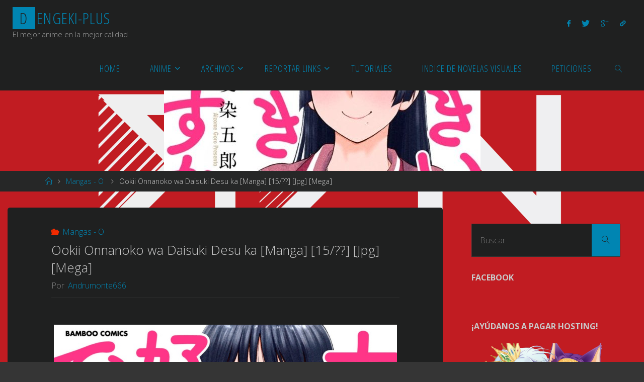

--- FILE ---
content_type: text/html; charset=UTF-8
request_url: https://dengeki-plusv2.xyz/ookii-onnanoko-wa-daisuki-desu-ka-manga-15-jpg-mega/
body_size: 14800
content:
<!DOCTYPE html>
<html lang="es">
<head>
<meta name="viewport" content="width=device-width, user-scalable=yes, initial-scale=1.0">
<meta http-equiv="X-UA-Compatible" content="IE=edge" /><meta charset="UTF-8">
<link rel="profile" href="https://gmpg.org/xfn/11">
<title>Ookii Onnanoko wa Daisuki Desu ka [Manga] [15/??] [Jpg] [Mega] &#8211; Dengeki-plus</title>
<meta name='robots' content='max-image-preview:large' />
	<style>img:is([sizes="auto" i], [sizes^="auto," i]) { contain-intrinsic-size: 3000px 1500px }</style>
	<link rel='dns-prefetch' href='//fonts.googleapis.com' />
<link rel="alternate" type="application/rss+xml" title="Dengeki-plus &raquo; Feed" href="https://dengeki-plusv2.xyz/feed/" />
<link rel="alternate" type="application/rss+xml" title="Dengeki-plus &raquo; Feed de los comentarios" href="https://dengeki-plusv2.xyz/comments/feed/" />
<link rel="alternate" type="application/rss+xml" title="Dengeki-plus &raquo; Comentario Ookii Onnanoko wa Daisuki Desu ka [Manga] [15/??] [Jpg] [Mega] del feed" href="https://dengeki-plusv2.xyz/ookii-onnanoko-wa-daisuki-desu-ka-manga-15-jpg-mega/feed/" />
<script>
window._wpemojiSettings = {"baseUrl":"https:\/\/s.w.org\/images\/core\/emoji\/15.0.3\/72x72\/","ext":".png","svgUrl":"https:\/\/s.w.org\/images\/core\/emoji\/15.0.3\/svg\/","svgExt":".svg","source":{"concatemoji":"https:\/\/dengeki-plusv2.xyz\/wp-includes\/js\/wp-emoji-release.min.js?ver=6.7.4"}};
/*! This file is auto-generated */
!function(i,n){var o,s,e;function c(e){try{var t={supportTests:e,timestamp:(new Date).valueOf()};sessionStorage.setItem(o,JSON.stringify(t))}catch(e){}}function p(e,t,n){e.clearRect(0,0,e.canvas.width,e.canvas.height),e.fillText(t,0,0);var t=new Uint32Array(e.getImageData(0,0,e.canvas.width,e.canvas.height).data),r=(e.clearRect(0,0,e.canvas.width,e.canvas.height),e.fillText(n,0,0),new Uint32Array(e.getImageData(0,0,e.canvas.width,e.canvas.height).data));return t.every(function(e,t){return e===r[t]})}function u(e,t,n){switch(t){case"flag":return n(e,"\ud83c\udff3\ufe0f\u200d\u26a7\ufe0f","\ud83c\udff3\ufe0f\u200b\u26a7\ufe0f")?!1:!n(e,"\ud83c\uddfa\ud83c\uddf3","\ud83c\uddfa\u200b\ud83c\uddf3")&&!n(e,"\ud83c\udff4\udb40\udc67\udb40\udc62\udb40\udc65\udb40\udc6e\udb40\udc67\udb40\udc7f","\ud83c\udff4\u200b\udb40\udc67\u200b\udb40\udc62\u200b\udb40\udc65\u200b\udb40\udc6e\u200b\udb40\udc67\u200b\udb40\udc7f");case"emoji":return!n(e,"\ud83d\udc26\u200d\u2b1b","\ud83d\udc26\u200b\u2b1b")}return!1}function f(e,t,n){var r="undefined"!=typeof WorkerGlobalScope&&self instanceof WorkerGlobalScope?new OffscreenCanvas(300,150):i.createElement("canvas"),a=r.getContext("2d",{willReadFrequently:!0}),o=(a.textBaseline="top",a.font="600 32px Arial",{});return e.forEach(function(e){o[e]=t(a,e,n)}),o}function t(e){var t=i.createElement("script");t.src=e,t.defer=!0,i.head.appendChild(t)}"undefined"!=typeof Promise&&(o="wpEmojiSettingsSupports",s=["flag","emoji"],n.supports={everything:!0,everythingExceptFlag:!0},e=new Promise(function(e){i.addEventListener("DOMContentLoaded",e,{once:!0})}),new Promise(function(t){var n=function(){try{var e=JSON.parse(sessionStorage.getItem(o));if("object"==typeof e&&"number"==typeof e.timestamp&&(new Date).valueOf()<e.timestamp+604800&&"object"==typeof e.supportTests)return e.supportTests}catch(e){}return null}();if(!n){if("undefined"!=typeof Worker&&"undefined"!=typeof OffscreenCanvas&&"undefined"!=typeof URL&&URL.createObjectURL&&"undefined"!=typeof Blob)try{var e="postMessage("+f.toString()+"("+[JSON.stringify(s),u.toString(),p.toString()].join(",")+"));",r=new Blob([e],{type:"text/javascript"}),a=new Worker(URL.createObjectURL(r),{name:"wpTestEmojiSupports"});return void(a.onmessage=function(e){c(n=e.data),a.terminate(),t(n)})}catch(e){}c(n=f(s,u,p))}t(n)}).then(function(e){for(var t in e)n.supports[t]=e[t],n.supports.everything=n.supports.everything&&n.supports[t],"flag"!==t&&(n.supports.everythingExceptFlag=n.supports.everythingExceptFlag&&n.supports[t]);n.supports.everythingExceptFlag=n.supports.everythingExceptFlag&&!n.supports.flag,n.DOMReady=!1,n.readyCallback=function(){n.DOMReady=!0}}).then(function(){return e}).then(function(){var e;n.supports.everything||(n.readyCallback(),(e=n.source||{}).concatemoji?t(e.concatemoji):e.wpemoji&&e.twemoji&&(t(e.twemoji),t(e.wpemoji)))}))}((window,document),window._wpemojiSettings);
</script>
<style id='wp-emoji-styles-inline-css'>

	img.wp-smiley, img.emoji {
		display: inline !important;
		border: none !important;
		box-shadow: none !important;
		height: 1em !important;
		width: 1em !important;
		margin: 0 0.07em !important;
		vertical-align: -0.1em !important;
		background: none !important;
		padding: 0 !important;
	}
</style>
<link rel='stylesheet' id='wp-block-library-css' href='https://dengeki-plusv2.xyz/wp-includes/css/dist/block-library/style.min.css?ver=6.7.4' media='all' />
<style id='classic-theme-styles-inline-css'>
/*! This file is auto-generated */
.wp-block-button__link{color:#fff;background-color:#32373c;border-radius:9999px;box-shadow:none;text-decoration:none;padding:calc(.667em + 2px) calc(1.333em + 2px);font-size:1.125em}.wp-block-file__button{background:#32373c;color:#fff;text-decoration:none}
</style>
<style id='global-styles-inline-css'>
:root{--wp--preset--aspect-ratio--square: 1;--wp--preset--aspect-ratio--4-3: 4/3;--wp--preset--aspect-ratio--3-4: 3/4;--wp--preset--aspect-ratio--3-2: 3/2;--wp--preset--aspect-ratio--2-3: 2/3;--wp--preset--aspect-ratio--16-9: 16/9;--wp--preset--aspect-ratio--9-16: 9/16;--wp--preset--color--black: #000000;--wp--preset--color--cyan-bluish-gray: #abb8c3;--wp--preset--color--white: #ffffff;--wp--preset--color--pale-pink: #f78da7;--wp--preset--color--vivid-red: #cf2e2e;--wp--preset--color--luminous-vivid-orange: #ff6900;--wp--preset--color--luminous-vivid-amber: #fcb900;--wp--preset--color--light-green-cyan: #7bdcb5;--wp--preset--color--vivid-green-cyan: #00d084;--wp--preset--color--pale-cyan-blue: #8ed1fc;--wp--preset--color--vivid-cyan-blue: #0693e3;--wp--preset--color--vivid-purple: #9b51e0;--wp--preset--color--accent-1: #0085b2;--wp--preset--color--accent-2: #f42b00;--wp--preset--color--headings: #333;--wp--preset--color--sitetext: #c9c9c9;--wp--preset--color--sitebg: #1f2020;--wp--preset--gradient--vivid-cyan-blue-to-vivid-purple: linear-gradient(135deg,rgba(6,147,227,1) 0%,rgb(155,81,224) 100%);--wp--preset--gradient--light-green-cyan-to-vivid-green-cyan: linear-gradient(135deg,rgb(122,220,180) 0%,rgb(0,208,130) 100%);--wp--preset--gradient--luminous-vivid-amber-to-luminous-vivid-orange: linear-gradient(135deg,rgba(252,185,0,1) 0%,rgba(255,105,0,1) 100%);--wp--preset--gradient--luminous-vivid-orange-to-vivid-red: linear-gradient(135deg,rgba(255,105,0,1) 0%,rgb(207,46,46) 100%);--wp--preset--gradient--very-light-gray-to-cyan-bluish-gray: linear-gradient(135deg,rgb(238,238,238) 0%,rgb(169,184,195) 100%);--wp--preset--gradient--cool-to-warm-spectrum: linear-gradient(135deg,rgb(74,234,220) 0%,rgb(151,120,209) 20%,rgb(207,42,186) 40%,rgb(238,44,130) 60%,rgb(251,105,98) 80%,rgb(254,248,76) 100%);--wp--preset--gradient--blush-light-purple: linear-gradient(135deg,rgb(255,206,236) 0%,rgb(152,150,240) 100%);--wp--preset--gradient--blush-bordeaux: linear-gradient(135deg,rgb(254,205,165) 0%,rgb(254,45,45) 50%,rgb(107,0,62) 100%);--wp--preset--gradient--luminous-dusk: linear-gradient(135deg,rgb(255,203,112) 0%,rgb(199,81,192) 50%,rgb(65,88,208) 100%);--wp--preset--gradient--pale-ocean: linear-gradient(135deg,rgb(255,245,203) 0%,rgb(182,227,212) 50%,rgb(51,167,181) 100%);--wp--preset--gradient--electric-grass: linear-gradient(135deg,rgb(202,248,128) 0%,rgb(113,206,126) 100%);--wp--preset--gradient--midnight: linear-gradient(135deg,rgb(2,3,129) 0%,rgb(40,116,252) 100%);--wp--preset--font-size--small: 10px;--wp--preset--font-size--medium: 20px;--wp--preset--font-size--large: 25px;--wp--preset--font-size--x-large: 42px;--wp--preset--font-size--normal: 16px;--wp--preset--font-size--larger: 40px;--wp--preset--spacing--20: 0.44rem;--wp--preset--spacing--30: 0.67rem;--wp--preset--spacing--40: 1rem;--wp--preset--spacing--50: 1.5rem;--wp--preset--spacing--60: 2.25rem;--wp--preset--spacing--70: 3.38rem;--wp--preset--spacing--80: 5.06rem;--wp--preset--shadow--natural: 6px 6px 9px rgba(0, 0, 0, 0.2);--wp--preset--shadow--deep: 12px 12px 50px rgba(0, 0, 0, 0.4);--wp--preset--shadow--sharp: 6px 6px 0px rgba(0, 0, 0, 0.2);--wp--preset--shadow--outlined: 6px 6px 0px -3px rgba(255, 255, 255, 1), 6px 6px rgba(0, 0, 0, 1);--wp--preset--shadow--crisp: 6px 6px 0px rgba(0, 0, 0, 1);}:where(.is-layout-flex){gap: 0.5em;}:where(.is-layout-grid){gap: 0.5em;}body .is-layout-flex{display: flex;}.is-layout-flex{flex-wrap: wrap;align-items: center;}.is-layout-flex > :is(*, div){margin: 0;}body .is-layout-grid{display: grid;}.is-layout-grid > :is(*, div){margin: 0;}:where(.wp-block-columns.is-layout-flex){gap: 2em;}:where(.wp-block-columns.is-layout-grid){gap: 2em;}:where(.wp-block-post-template.is-layout-flex){gap: 1.25em;}:where(.wp-block-post-template.is-layout-grid){gap: 1.25em;}.has-black-color{color: var(--wp--preset--color--black) !important;}.has-cyan-bluish-gray-color{color: var(--wp--preset--color--cyan-bluish-gray) !important;}.has-white-color{color: var(--wp--preset--color--white) !important;}.has-pale-pink-color{color: var(--wp--preset--color--pale-pink) !important;}.has-vivid-red-color{color: var(--wp--preset--color--vivid-red) !important;}.has-luminous-vivid-orange-color{color: var(--wp--preset--color--luminous-vivid-orange) !important;}.has-luminous-vivid-amber-color{color: var(--wp--preset--color--luminous-vivid-amber) !important;}.has-light-green-cyan-color{color: var(--wp--preset--color--light-green-cyan) !important;}.has-vivid-green-cyan-color{color: var(--wp--preset--color--vivid-green-cyan) !important;}.has-pale-cyan-blue-color{color: var(--wp--preset--color--pale-cyan-blue) !important;}.has-vivid-cyan-blue-color{color: var(--wp--preset--color--vivid-cyan-blue) !important;}.has-vivid-purple-color{color: var(--wp--preset--color--vivid-purple) !important;}.has-black-background-color{background-color: var(--wp--preset--color--black) !important;}.has-cyan-bluish-gray-background-color{background-color: var(--wp--preset--color--cyan-bluish-gray) !important;}.has-white-background-color{background-color: var(--wp--preset--color--white) !important;}.has-pale-pink-background-color{background-color: var(--wp--preset--color--pale-pink) !important;}.has-vivid-red-background-color{background-color: var(--wp--preset--color--vivid-red) !important;}.has-luminous-vivid-orange-background-color{background-color: var(--wp--preset--color--luminous-vivid-orange) !important;}.has-luminous-vivid-amber-background-color{background-color: var(--wp--preset--color--luminous-vivid-amber) !important;}.has-light-green-cyan-background-color{background-color: var(--wp--preset--color--light-green-cyan) !important;}.has-vivid-green-cyan-background-color{background-color: var(--wp--preset--color--vivid-green-cyan) !important;}.has-pale-cyan-blue-background-color{background-color: var(--wp--preset--color--pale-cyan-blue) !important;}.has-vivid-cyan-blue-background-color{background-color: var(--wp--preset--color--vivid-cyan-blue) !important;}.has-vivid-purple-background-color{background-color: var(--wp--preset--color--vivid-purple) !important;}.has-black-border-color{border-color: var(--wp--preset--color--black) !important;}.has-cyan-bluish-gray-border-color{border-color: var(--wp--preset--color--cyan-bluish-gray) !important;}.has-white-border-color{border-color: var(--wp--preset--color--white) !important;}.has-pale-pink-border-color{border-color: var(--wp--preset--color--pale-pink) !important;}.has-vivid-red-border-color{border-color: var(--wp--preset--color--vivid-red) !important;}.has-luminous-vivid-orange-border-color{border-color: var(--wp--preset--color--luminous-vivid-orange) !important;}.has-luminous-vivid-amber-border-color{border-color: var(--wp--preset--color--luminous-vivid-amber) !important;}.has-light-green-cyan-border-color{border-color: var(--wp--preset--color--light-green-cyan) !important;}.has-vivid-green-cyan-border-color{border-color: var(--wp--preset--color--vivid-green-cyan) !important;}.has-pale-cyan-blue-border-color{border-color: var(--wp--preset--color--pale-cyan-blue) !important;}.has-vivid-cyan-blue-border-color{border-color: var(--wp--preset--color--vivid-cyan-blue) !important;}.has-vivid-purple-border-color{border-color: var(--wp--preset--color--vivid-purple) !important;}.has-vivid-cyan-blue-to-vivid-purple-gradient-background{background: var(--wp--preset--gradient--vivid-cyan-blue-to-vivid-purple) !important;}.has-light-green-cyan-to-vivid-green-cyan-gradient-background{background: var(--wp--preset--gradient--light-green-cyan-to-vivid-green-cyan) !important;}.has-luminous-vivid-amber-to-luminous-vivid-orange-gradient-background{background: var(--wp--preset--gradient--luminous-vivid-amber-to-luminous-vivid-orange) !important;}.has-luminous-vivid-orange-to-vivid-red-gradient-background{background: var(--wp--preset--gradient--luminous-vivid-orange-to-vivid-red) !important;}.has-very-light-gray-to-cyan-bluish-gray-gradient-background{background: var(--wp--preset--gradient--very-light-gray-to-cyan-bluish-gray) !important;}.has-cool-to-warm-spectrum-gradient-background{background: var(--wp--preset--gradient--cool-to-warm-spectrum) !important;}.has-blush-light-purple-gradient-background{background: var(--wp--preset--gradient--blush-light-purple) !important;}.has-blush-bordeaux-gradient-background{background: var(--wp--preset--gradient--blush-bordeaux) !important;}.has-luminous-dusk-gradient-background{background: var(--wp--preset--gradient--luminous-dusk) !important;}.has-pale-ocean-gradient-background{background: var(--wp--preset--gradient--pale-ocean) !important;}.has-electric-grass-gradient-background{background: var(--wp--preset--gradient--electric-grass) !important;}.has-midnight-gradient-background{background: var(--wp--preset--gradient--midnight) !important;}.has-small-font-size{font-size: var(--wp--preset--font-size--small) !important;}.has-medium-font-size{font-size: var(--wp--preset--font-size--medium) !important;}.has-large-font-size{font-size: var(--wp--preset--font-size--large) !important;}.has-x-large-font-size{font-size: var(--wp--preset--font-size--x-large) !important;}
:where(.wp-block-post-template.is-layout-flex){gap: 1.25em;}:where(.wp-block-post-template.is-layout-grid){gap: 1.25em;}
:where(.wp-block-columns.is-layout-flex){gap: 2em;}:where(.wp-block-columns.is-layout-grid){gap: 2em;}
:root :where(.wp-block-pullquote){font-size: 1.5em;line-height: 1.6;}
</style>
<link rel='stylesheet' id='fluida-themefonts-css' href='https://dengeki-plusv2.xyz/wp-content/themes/fluida/resources/fonts/fontfaces.css?ver=1.8.8.1' media='all' />
<link rel='stylesheet' id='fluida-googlefonts-css' href='//fonts.googleapis.com/css?family=Open+Sans%3A%7COpen+Sans+Condensed%3A300%7COpen+Sans%3A100%2C200%2C300%2C400%2C500%2C600%2C700%2C800%2C900%7COpen+Sans%3A700%7COpen+Sans%3A300&#038;ver=1.8.8.1' media='all' />
<link rel='stylesheet' id='fluida-main-css' href='https://dengeki-plusv2.xyz/wp-content/themes/fluida/style.css?ver=1.8.8.1' media='all' />
<style id='fluida-main-inline-css'>
 #site-header-main-inside, #container, #colophon-inside, #footer-inside, #breadcrumbs-container-inside, #wp-custom-header { margin: 0 auto; max-width: 1600px; } #site-header-main { left: 0; right: 0; } #primary { width: 320px; } #secondary { width: 360px; } #container.one-column { } #container.two-columns-right #secondary { float: right; } #container.two-columns-right .main, .two-columns-right #breadcrumbs { width: calc( 98% - 360px ); float: left; } #container.two-columns-left #primary { float: left; } #container.two-columns-left .main, .two-columns-left #breadcrumbs { width: calc( 98% - 320px ); float: right; } #container.three-columns-right #primary, #container.three-columns-left #primary, #container.three-columns-sided #primary { float: left; } #container.three-columns-right #secondary, #container.three-columns-left #secondary, #container.three-columns-sided #secondary { float: left; } #container.three-columns-right #primary, #container.three-columns-left #secondary { margin-left: 2%; margin-right: 2%; } #container.three-columns-right .main, .three-columns-right #breadcrumbs { width: calc( 96% - 680px ); float: left; } #container.three-columns-left .main, .three-columns-left #breadcrumbs { width: calc( 96% - 680px ); float: right; } #container.three-columns-sided #secondary { float: right; } #container.three-columns-sided .main, .three-columns-sided #breadcrumbs { width: calc( 96% - 680px ); float: right; margin: 0 calc( 2% + 360px ) 0 -1920px; } html { font-family: Open Sans; font-size: 16px; font-weight: 300; line-height: 1.4; } #site-title { font-family: Open Sans Condensed; font-size: 200%; font-weight: 300; } #access ul li a { font-family: Open Sans Condensed; font-size: 115%; font-weight: 300; } #access i.search-icon { ; } .widget-title { font-family: Open Sans; font-size: 100%; font-weight: 700; } .widget-container { font-family: Open Sans; font-size: 100%; font-weight: 300; } .entry-title, #reply-title, .woocommerce .main .page-title, .woocommerce .main .entry-title { font-family: Open Sans; font-size: 160%; font-weight: 300; } .content-masonry .entry-title { font-size: 120%; } h1 { font-size: 3.029em; } h2 { font-size: 2.678em; } h3 { font-size: 2.327em; } h4 { font-size: 1.976em; } h5 { font-size: 1.625em; } h6 { font-size: 1.274em; } h1, h2, h3, h4, h5, h6 { font-family: Open Sans Condensed; font-weight: 300; } .lp-staticslider .staticslider-caption-title, .seriousslider.seriousslider-theme .seriousslider-caption-title { font-family: Open Sans Condensed; } body { color: #c9c9c9; background-color: #353535; } #site-header-main, #site-header-main-inside, #access ul li a, #access ul ul, #access::after { background-color: #1f2020; } #access .menu-main-search .searchform { border-color: #0085b2; background-color: #0085b2; } .menu-search-animated .searchform input[type="search"], .menu-search-animated .searchform input[type="search"]:focus { color: #1f2020; } #header a { color: #0085b2; } #access > div > ul > li, #access > div > ul > li > a { color: #0085b2; } #access ul.sub-menu li a, #access ul.children li a { color: #c6c6c6; } #access ul.sub-menu li:hover > a, #access ul.children li:hover > a { background-color: rgba(198,198,198,0.1); } #access > div > ul > li:hover > a { color: #1f2020; } #access ul > li.current_page_item > a, #access ul > li.current-menu-item > a, #access ul > li.current_page_ancestor > a, #access ul > li.current-menu-ancestor > a, #access .sub-menu, #access .children { border-top-color: #0085b2; } #access ul ul ul { border-left-color: rgba(198,198,198,0.5); } #access > div > ul > li:hover > a { background-color: #0085b2; } #access ul.children > li.current_page_item > a, #access ul.sub-menu > li.current-menu-item > a, #access ul.children > li.current_page_ancestor > a, #access ul.sub-menu > li.current-menu-ancestor > a { border-color: #c6c6c6; } .searchform .searchsubmit, .searchform:hover input[type="search"], .searchform input[type="search"]:focus { color: #1f2020; background-color: transparent; } .searchform::after, .searchform input[type="search"]:focus, .searchform .searchsubmit:hover { background-color: #0085b2; } article.hentry, #primary, .searchform, .main > div:not(#content-masonry), .main > header, .main > nav#nav-below, .pagination span, .pagination a, #nav-old-below .nav-previous, #nav-old-below .nav-next { background-color: #1f2020; } #breadcrumbs-container { background-color: #262727;} #secondary { ; } #colophon, #footer { background-color: #222226; color: #AAA; } span.entry-format { color: #0085b2; } .format-aside { border-top-color: #353535; } article.hentry .post-thumbnail-container { background-color: rgba(201,201,201,0.15); } .entry-content blockquote::before, .entry-content blockquote::after { color: rgba(201,201,201,0.1); } .entry-content h1, .entry-content h2, .entry-content h3, .entry-content h4, .lp-text-content h1, .lp-text-content h2, .lp-text-content h3, .lp-text-content h4 { color: #333; } a { color: #0085b2; } a:hover, .entry-meta span a:hover, .comments-link a:hover { color: #f42b00; } #footer a, .page-title strong { color: #0085b2; } #footer a:hover, #site-title a:hover span { color: #f42b00; } #access > div > ul > li.menu-search-animated:hover i { color: #1f2020; } .continue-reading-link { color: #1f2020; background-color: #f42b00} .continue-reading-link:before { background-color: #0085b2} .continue-reading-link:hover { color: #1f2020; } header.pad-container { border-top-color: #0085b2; } article.sticky:after { background-color: rgba(0,133,178,1); } .socials a:before { color: #0085b2; } .socials a:hover:before { color: #f42b00; } .fluida-normalizedtags #content .tagcloud a { color: #1f2020; background-color: #0085b2; } .fluida-normalizedtags #content .tagcloud a:hover { background-color: #f42b00; } #toTop .icon-back2top:before { color: #0085b2; } #toTop:hover .icon-back2top:before { color: #f42b00; } .entry-meta .icon-metas:before { color: #f42b00; } .page-link a:hover { border-top-color: #f42b00; } #site-title span a span:nth-child(1) { background-color: #0085b2; color: #1f2020; width: 1.4em; margin-right: .1em; text-align: center; line-height: 1.4; font-weight: 300; } #site-title span a:hover span:nth-child(1) { background-color: #f42b00; } .fluida-caption-one .main .wp-caption .wp-caption-text { border-bottom-color: #303131; } .fluida-caption-two .main .wp-caption .wp-caption-text { background-color: #292a2a; } .fluida-image-one .entry-content img[class*="align"], .fluida-image-one .entry-summary img[class*="align"], .fluida-image-two .entry-content img[class*='align'], .fluida-image-two .entry-summary img[class*='align'] { border-color: #303131; } .fluida-image-five .entry-content img[class*='align'], .fluida-image-five .entry-summary img[class*='align'] { border-color: #0085b2; } /* diffs */ span.edit-link a.post-edit-link, span.edit-link a.post-edit-link:hover, span.edit-link .icon-edit:before { color: #848484; } .searchform { border-color: #333434; } .entry-meta span, .entry-utility span, .entry-meta time, .comment-meta a, #breadcrumbs-nav .icon-angle-right::before, .footermenu ul li span.sep { color: #848484; } #footer { border-top-color: #36363a; } #colophon .widget-container:after { background-color: #36363a; } #commentform { max-width:650px;} code, .reply a:after, #nav-below .nav-previous a:before, #nav-below .nav-next a:before, .reply a:after { background-color: #303131; } pre, .entry-meta .author, nav.sidebarmenu, .page-link > span, article .author-info, .comment-author, .commentlist .comment-body, .commentlist .pingback, nav.sidebarmenu li a { border-color: #303131; } select, input[type], textarea { color: #c9c9c9; } button, input[type="button"], input[type="submit"], input[type="reset"] { background-color: #0085b2; color: #1f2020; } button:hover, input[type="button"]:hover, input[type="submit"]:hover, input[type="reset"]:hover { background-color: #f42b00; } select, input[type], textarea { border-color: #353636; } input[type]:hover, textarea:hover, select:hover, input[type]:focus, textarea:focus, select:focus { border-color: #515252; } hr { background-color: #353636; } #toTop { background-color: rgba(36,37,37,0.8) } /* gutenberg */ .wp-block-image.alignwide { margin-left: -15%; margin-right: -15%; } .wp-block-image.alignwide img { width: 130%; max-width: 130%; } .has-accent-1-color, .has-accent-1-color:hover { color: #0085b2; } .has-accent-2-color, .has-accent-2-color:hover { color: #f42b00; } .has-headings-color, .has-headings-color:hover { color: #333; } .has-sitetext-color, .has-sitetext-color:hover { color: #c9c9c9; } .has-sitebg-color, .has-sitebg-color:hover { color: #1f2020; } .has-accent-1-background-color { background-color: #0085b2; } .has-accent-2-background-color { background-color: #f42b00; } .has-headings-background-color { background-color: #333; } .has-sitetext-background-color { background-color: #c9c9c9; } .has-sitebg-background-color { background-color: #1f2020; } .has-small-font-size { font-size: 10px; } .has-regular-font-size { font-size: 16px; } .has-large-font-size { font-size: 25px; } .has-larger-font-size { font-size: 40px; } .has-huge-font-size { font-size: 40px; } /* woocommerce */ .woocommerce-page #respond input#submit.alt, .woocommerce a.button.alt, .woocommerce-page button.button.alt, .woocommerce input.button.alt, .woocommerce #respond input#submit, .woocommerce a.button, .woocommerce button.button, .woocommerce input.button { background-color: #0085b2; color: #1f2020; line-height: 1.4; } .woocommerce #respond input#submit:hover, .woocommerce a.button:hover, .woocommerce button.button:hover, .woocommerce input.button:hover { background-color: #22a7d4; color: #1f2020;} .woocommerce-page #respond input#submit.alt, .woocommerce a.button.alt, .woocommerce-page button.button.alt, .woocommerce input.button.alt { background-color: #f42b00; color: #1f2020; line-height: 1.4; } .woocommerce-page #respond input#submit.alt:hover, .woocommerce a.button.alt:hover, .woocommerce-page button.button.alt:hover, .woocommerce input.button.alt:hover { background-color: #ff4d22; color: #1f2020;} .woocommerce div.product .woocommerce-tabs ul.tabs li.active { border-bottom-color: #1f2020; } .woocommerce #respond input#submit.alt.disabled, .woocommerce #respond input#submit.alt.disabled:hover, .woocommerce #respond input#submit.alt:disabled, .woocommerce #respond input#submit.alt:disabled:hover, .woocommerce #respond input#submit.alt[disabled]:disabled, .woocommerce #respond input#submit.alt[disabled]:disabled:hover, .woocommerce a.button.alt.disabled, .woocommerce a.button.alt.disabled:hover, .woocommerce a.button.alt:disabled, .woocommerce a.button.alt:disabled:hover, .woocommerce a.button.alt[disabled]:disabled, .woocommerce a.button.alt[disabled]:disabled:hover, .woocommerce button.button.alt.disabled, .woocommerce button.button.alt.disabled:hover, .woocommerce button.button.alt:disabled, .woocommerce button.button.alt:disabled:hover, .woocommerce button.button.alt[disabled]:disabled, .woocommerce button.button.alt[disabled]:disabled:hover, .woocommerce input.button.alt.disabled, .woocommerce input.button.alt.disabled:hover, .woocommerce input.button.alt:disabled, .woocommerce input.button.alt:disabled:hover, .woocommerce input.button.alt[disabled]:disabled, .woocommerce input.button.alt[disabled]:disabled:hover { background-color: #f42b00; } .woocommerce ul.products li.product .price, .woocommerce div.product p.price, .woocommerce div.product span.price { color: #fbfbfb } #add_payment_method #payment, .woocommerce-cart #payment, .woocommerce-checkout #payment { background: #292a2a; } /* mobile menu */ nav#mobile-menu { background-color: #1f2020; color: #0085b2;} #mobile-menu .menu-main-search input[type="search"] { color: #0085b2; } .main .entry-content, .main .entry-summary { text-align: inherit; } .main p, .main ul, .main ol, .main dd, .main pre, .main hr { margin-bottom: 0.4em; } .main .entry-content p { text-indent: 0em; } .main a.post-featured-image { ; } #content { margin-top: 15px; } #content { padding-left: 15px; padding-right: 15px; } #header-widget-area { width: 33%; right: 10px; } .fluida-stripped-table .main thead th, .fluida-bordered-table .main thead th, .fluida-stripped-table .main td, .fluida-stripped-table .main th, .fluida-bordered-table .main th, .fluida-bordered-table .main td { border-color: #353636; } .fluida-clean-table .main th, .fluida-stripped-table .main tr:nth-child(even) td, .fluida-stripped-table .main tr:nth-child(even) th { background-color: #282929; } .fluida-cropped-featured .main .post-thumbnail-container { height: 200px; } .fluida-responsive-featured .main .post-thumbnail-container { max-height: 200px; height: auto; } #secondary { border: 0; box-shadow: none; } #primary + #secondary { padding-left: 1em; } article.hentry .article-inner, #breadcrumbs-nav, body.woocommerce.woocommerce-page #breadcrumbs-nav, #content-masonry article.hentry .article-inner, .pad-container { padding-left: 10%; padding-right: 10%; } .fluida-magazine-two.archive #breadcrumbs-nav, .fluida-magazine-two.archive .pad-container, .fluida-magazine-two.search #breadcrumbs-nav, .fluida-magazine-two.search .pad-container, .fluida-magazine-two.page-template-template-page-with-intro #breadcrumbs-nav, .fluida-magazine-two.page-template-template-page-with-intro .pad-container { padding-left: 5%; padding-right: 5%; } .fluida-magazine-three.archive #breadcrumbs-nav, .fluida-magazine-three.archive .pad-container, .fluida-magazine-three.search #breadcrumbs-nav, .fluida-magazine-three.search .pad-container, .fluida-magazine-three.page-template-template-page-with-intro #breadcrumbs-nav, .fluida-magazine-three.page-template-template-page-with-intro .pad-container { padding-left: 3.3333333333333%; padding-right: 3.3333333333333%; } #site-header-main { height:90px; } #sheader, .identity, #nav-toggle { height:90px; line-height:90px; } #access div > ul > li > a { line-height:88px; } #access .menu-main-search > a, #branding { height:90px; } .fluida-responsive-headerimage #masthead #header-image-main-inside { max-height: 250px; } .fluida-cropped-headerimage #masthead div.header-image { height: 250px; } #site-description { display: block; } #masthead #site-header-main { position: fixed; top: 0; box-shadow: 0 0 3px rgba(0,0,0,0.2); } #header-image-main { margin-top: 90px; } .fluida-landing-page .lp-blocks-inside, .fluida-landing-page .lp-boxes-inside, .fluida-landing-page .lp-text-inside, .fluida-landing-page .lp-posts-inside, .fluida-landing-page .lp-section-header { max-width: 1280px; } .seriousslider-theme .seriousslider-caption-buttons a:nth-child(2n+1), a.staticslider-button:nth-child(2n+1) { color: #c9c9c9; border-color: #1f2020; background-color: #1f2020; } .seriousslider-theme .seriousslider-caption-buttons a:nth-child(2n+1):hover, a.staticslider-button:nth-child(2n+1):hover { color: #1f2020; } .seriousslider-theme .seriousslider-caption-buttons a:nth-child(2n), a.staticslider-button:nth-child(2n) { border-color: #1f2020; color: #1f2020; } .seriousslider-theme .seriousslider-caption-buttons a:nth-child(2n):hover, .staticslider-button:nth-child(2n):hover { color: #c9c9c9; background-color: #1f2020; } .lp-blocks { ; } .lp-block > i::before { color: #0085b2; } .lp-block:hover i::before { color: #f42b00; } .lp-block i:after { background-color: #0085b2; } .lp-block:hover i:after { background-color: #f42b00; } .lp-block-text, .lp-boxes-static .lp-box-text, .lp-section-desc { color: #8d8d8d; } .lp-text { background-color: #FFF; } .lp-boxes-1 .lp-box .lp-box-image { height: 250px; } .lp-boxes-1.lp-boxes-animated .lp-box:hover .lp-box-text { max-height: 150px; } .lp-boxes-2 .lp-box .lp-box-image { height: 400px; } .lp-boxes-2.lp-boxes-animated .lp-box:hover .lp-box-text { max-height: 300px; } .lp-box-readmore { color: #0085b2; } .lp-boxes { ; } .lp-boxes .lp-box-overlay { background-color: rgba(0,133,178, 0.9); } .lpbox-rnd1 { background-color: #565757; } .lpbox-rnd2 { background-color: #5b5c5c; } .lpbox-rnd3 { background-color: #606161; } .lpbox-rnd4 { background-color: #656666; } .lpbox-rnd5 { background-color: #6a6b6b; } .lpbox-rnd6 { background-color: #6f7070; } .lpbox-rnd7 { background-color: #747575; } .lpbox-rnd8 { background-color: #797a7a; } 
</style>
<!--[if lt IE 9]>
<script src="https://dengeki-plusv2.xyz/wp-content/themes/fluida/resources/js/html5shiv.min.js?ver=1.8.8.1" id="fluida-html5shiv-js"></script>
<![endif]-->
<link rel="https://api.w.org/" href="https://dengeki-plusv2.xyz/wp-json/" /><link rel="alternate" title="JSON" type="application/json" href="https://dengeki-plusv2.xyz/wp-json/wp/v2/posts/7122" /><link rel="EditURI" type="application/rsd+xml" title="RSD" href="https://dengeki-plusv2.xyz/xmlrpc.php?rsd" />
<meta name="generator" content="WordPress 6.7.4" />
<link rel="canonical" href="https://dengeki-plusv2.xyz/ookii-onnanoko-wa-daisuki-desu-ka-manga-15-jpg-mega/" />
<link rel='shortlink' href='https://dengeki-plusv2.xyz/?p=7122' />
<link rel="alternate" title="oEmbed (JSON)" type="application/json+oembed" href="https://dengeki-plusv2.xyz/wp-json/oembed/1.0/embed?url=https%3A%2F%2Fdengeki-plusv2.xyz%2Fookii-onnanoko-wa-daisuki-desu-ka-manga-15-jpg-mega%2F" />
<link rel="alternate" title="oEmbed (XML)" type="text/xml+oembed" href="https://dengeki-plusv2.xyz/wp-json/oembed/1.0/embed?url=https%3A%2F%2Fdengeki-plusv2.xyz%2Fookii-onnanoko-wa-daisuki-desu-ka-manga-15-jpg-mega%2F&#038;format=xml" />
<style id="custom-background-css">
body.custom-background { background-image: url("https://dengeki-plusv2.xyz/wp-content/uploads/2024/12/DengekiA-scaled.jpg"); background-position: left top; background-size: cover; background-repeat: no-repeat; background-attachment: fixed; }
</style>
	<link rel="icon" href="https://dengeki-plusv2.xyz/wp-content/uploads/2021/05/cropped-logo-32x32.png" sizes="32x32" />
<link rel="icon" href="https://dengeki-plusv2.xyz/wp-content/uploads/2021/05/cropped-logo-192x192.png" sizes="192x192" />
<link rel="apple-touch-icon" href="https://dengeki-plusv2.xyz/wp-content/uploads/2021/05/cropped-logo-180x180.png" />
<meta name="msapplication-TileImage" content="https://dengeki-plusv2.xyz/wp-content/uploads/2021/05/cropped-logo-270x270.png" />
</head>

<body class="post-template-default single single-post postid-7122 single-format-standard custom-background wp-embed-responsive fluida-image-one fluida-caption-two fluida-totop-normal fluida-stripped-table fluida-fixed-menu fluida-responsive-headerimage fluida-responsive-featured fluida-magazine-three fluida-magazine-layout fluida-comment-placeholder fluida-elementshadow fluida-elementradius fluida-normalizedtags fluida-article-animation-fade fluida-menu-animation" itemscope itemtype="http://schema.org/WebPage">
			<a class="skip-link screen-reader-text" href="#main" title="Saltar al contenido"> Saltar al contenido </a>
			<div id="site-wrapper">

	<header id="masthead" class="cryout"  itemscope itemtype="http://schema.org/WPHeader">

		<div id="site-header-main">
			<div id="site-header-main-inside">

								<nav id="mobile-menu">
					<div><ul id="mobile-nav" class=""><li id="menu-item-13" class="menu-item menu-item-type-post_type menu-item-object-page menu-item-home menu-item-13"><a href="https://dengeki-plusv2.xyz/home/"><span>Home</span></a></li>
<li id="menu-item-20351" class="menu-item menu-item-type-post_type menu-item-object-page menu-item-has-children menu-item-20351"><a href="https://dengeki-plusv2.xyz/anime/"><span>Anime</span></a>
<ul class="sub-menu">
	<li id="menu-item-222" class="menu-item menu-item-type-post_type menu-item-object-page menu-item-222"><a href="https://dengeki-plusv2.xyz/indice-1080p/"><span>Indice 1080p</span></a></li>
	<li id="menu-item-223" class="menu-item menu-item-type-post_type menu-item-object-page menu-item-223"><a href="https://dengeki-plusv2.xyz/indice-480p-y-720p/"><span>Indice 480p y 720p</span></a></li>
</ul>
</li>
<li id="menu-item-14" class="menu-item menu-item-type-post_type menu-item-object-page current_page_parent menu-item-has-children menu-item-14"><a href="https://dengeki-plusv2.xyz/blog/"><span>Archivos</span></a>
<ul class="sub-menu">
	<li id="menu-item-304" class="menu-item menu-item-type-post_type menu-item-object-page menu-item-304"><a href="https://dengeki-plusv2.xyz/indice-general-de-mangas/"><span>Indice General de Mangas</span></a></li>
	<li id="menu-item-227" class="menu-item menu-item-type-post_type menu-item-object-page menu-item-227"><a href="https://dengeki-plusv2.xyz/indice-de-comics/"><span>Indice de Comics</span></a></li>
	<li id="menu-item-224" class="menu-item menu-item-type-post_type menu-item-object-page menu-item-224"><a href="https://dengeki-plusv2.xyz/indice-de-albunes-sticker-album/"><span>Indice de Albunes (Sticker Album)</span></a></li>
	<li id="menu-item-225" class="menu-item menu-item-type-post_type menu-item-object-page menu-item-225"><a href="https://dengeki-plusv2.xyz/indice-de-artbooks/"><span>Indice de Artbooks</span></a></li>
	<li id="menu-item-226" class="menu-item menu-item-type-post_type menu-item-object-page menu-item-226"><a href="https://dengeki-plusv2.xyz/indice-de-calendarios/"><span>Indice de Calendarios</span></a></li>
	<li id="menu-item-228" class="menu-item menu-item-type-post_type menu-item-object-page menu-item-228"><a href="https://dengeki-plusv2.xyz/indice-de-conciertos/"><span>Indice de Conciertos</span></a></li>
	<li id="menu-item-233" class="menu-item menu-item-type-post_type menu-item-object-page menu-item-233"><a href="https://dengeki-plusv2.xyz/indice-de-op-ed/"><span>Indice de OP/ED</span></a></li>
	<li id="menu-item-236" class="menu-item menu-item-type-post_type menu-item-object-page menu-item-236"><a href="https://dengeki-plusv2.xyz/indice-de-ost/"><span>Indice de OST</span></a></li>
	<li id="menu-item-229" class="menu-item menu-item-type-post_type menu-item-object-page menu-item-229"><a href="https://dengeki-plusv2.xyz/indice-de-iconos-para-carpetas/"><span>Indice de Iconos para Carpetas</span></a></li>
</ul>
</li>
<li id="menu-item-243" class="menu-item menu-item-type-post_type menu-item-object-page menu-item-has-children menu-item-243"><a href="https://dengeki-plusv2.xyz/reportar-links/"><span>Reportar Links</span></a>
<ul class="sub-menu">
	<li id="menu-item-239" class="menu-item menu-item-type-post_type menu-item-object-page menu-item-239"><a href="https://dengeki-plusv2.xyz/reportar-links-de-comics-y-mangas/"><span>Reportar Links de Comics y Mangas</span></a></li>
</ul>
</li>
<li id="menu-item-298" class="menu-item menu-item-type-post_type menu-item-object-page menu-item-298"><a href="https://dengeki-plusv2.xyz/tutoriales/"><span>Tutoriales</span></a></li>
<li id="menu-item-4361" class="menu-item menu-item-type-post_type menu-item-object-page menu-item-4361"><a href="https://dengeki-plusv2.xyz/indice-de-novelas-visuales/"><span>Indice de Novelas Visuales</span></a></li>
<li id="menu-item-12860" class="menu-item menu-item-type-post_type menu-item-object-page menu-item-12860"><a href="https://dengeki-plusv2.xyz/peticiones/"><span>Peticiones</span></a></li>
<li class='menu-main-search menu-search-animated'>
			<a role='link' href><i class='search-icon'></i><span class='screen-reader-text'>Buscar</span></a>
<form role="search" method="get" class="searchform" action="https://dengeki-plusv2.xyz/">
	<label>
		<span class="screen-reader-text">Buscar:</span>
		<input type="search" class="s" placeholder="Buscar" value="" name="s" />
	</label>
	<button type="submit" class="searchsubmit"><span class="screen-reader-text">Buscar</span><i class="blicon-magnifier"></i></button>
</form>

		</li></ul></div>					<button id="nav-cancel"><i class="blicon-cross3"></i></button>
				</nav> <!-- #mobile-menu -->
				
				<div id="branding">
					<div id="site-text"><div itemprop="headline" id="site-title"><span> <a href="https://dengeki-plusv2.xyz/" title="El mejor anime en la mejor calidad" rel="home">Dengeki-plus</a> </span></div><span id="site-description"  itemprop="description" >El mejor anime en la mejor calidad</span></div>				</div><!-- #branding -->

				<nav id="sheader" class="socials"><a target="_blank" href="https://www.facebook.com/dengeki.bunko"  class="menu-item menu-item-type-custom menu-item-object-custom menu-item-19"><span>Facebook</span></a><a target="_blank" href="https://www.twitter.com/profile" class="menu-item menu-item-type-custom menu-item-object-custom menu-item-20"><span>Twitter</span></a><a target="_blank" href="https://plus.google.com/profile" class="menu-item menu-item-type-custom menu-item-object-custom menu-item-21"><span>Google Plus</span></a><a href="#"  class="custom menu-item menu-item-type-custom menu-item-object-custom menu-item-22"><span>Custom Social</span></a></nav>
								<a id="nav-toggle" href="#"><span>&nbsp;</span></a>
				<nav id="access" role="navigation"  aria-label="Primary Menu"  itemscope itemtype="http://schema.org/SiteNavigationElement">
						<div><ul id="prime_nav" class=""><li class="menu-item menu-item-type-post_type menu-item-object-page menu-item-home menu-item-13"><a href="https://dengeki-plusv2.xyz/home/"><span>Home</span></a></li>
<li class="menu-item menu-item-type-post_type menu-item-object-page menu-item-has-children menu-item-20351"><a href="https://dengeki-plusv2.xyz/anime/"><span>Anime</span></a>
<ul class="sub-menu">
	<li class="menu-item menu-item-type-post_type menu-item-object-page menu-item-222"><a href="https://dengeki-plusv2.xyz/indice-1080p/"><span>Indice 1080p</span></a></li>
	<li class="menu-item menu-item-type-post_type menu-item-object-page menu-item-223"><a href="https://dengeki-plusv2.xyz/indice-480p-y-720p/"><span>Indice 480p y 720p</span></a></li>
</ul>
</li>
<li class="menu-item menu-item-type-post_type menu-item-object-page current_page_parent menu-item-has-children menu-item-14"><a href="https://dengeki-plusv2.xyz/blog/"><span>Archivos</span></a>
<ul class="sub-menu">
	<li class="menu-item menu-item-type-post_type menu-item-object-page menu-item-304"><a href="https://dengeki-plusv2.xyz/indice-general-de-mangas/"><span>Indice General de Mangas</span></a></li>
	<li class="menu-item menu-item-type-post_type menu-item-object-page menu-item-227"><a href="https://dengeki-plusv2.xyz/indice-de-comics/"><span>Indice de Comics</span></a></li>
	<li class="menu-item menu-item-type-post_type menu-item-object-page menu-item-224"><a href="https://dengeki-plusv2.xyz/indice-de-albunes-sticker-album/"><span>Indice de Albunes (Sticker Album)</span></a></li>
	<li class="menu-item menu-item-type-post_type menu-item-object-page menu-item-225"><a href="https://dengeki-plusv2.xyz/indice-de-artbooks/"><span>Indice de Artbooks</span></a></li>
	<li class="menu-item menu-item-type-post_type menu-item-object-page menu-item-226"><a href="https://dengeki-plusv2.xyz/indice-de-calendarios/"><span>Indice de Calendarios</span></a></li>
	<li class="menu-item menu-item-type-post_type menu-item-object-page menu-item-228"><a href="https://dengeki-plusv2.xyz/indice-de-conciertos/"><span>Indice de Conciertos</span></a></li>
	<li class="menu-item menu-item-type-post_type menu-item-object-page menu-item-233"><a href="https://dengeki-plusv2.xyz/indice-de-op-ed/"><span>Indice de OP/ED</span></a></li>
	<li class="menu-item menu-item-type-post_type menu-item-object-page menu-item-236"><a href="https://dengeki-plusv2.xyz/indice-de-ost/"><span>Indice de OST</span></a></li>
	<li class="menu-item menu-item-type-post_type menu-item-object-page menu-item-229"><a href="https://dengeki-plusv2.xyz/indice-de-iconos-para-carpetas/"><span>Indice de Iconos para Carpetas</span></a></li>
</ul>
</li>
<li class="menu-item menu-item-type-post_type menu-item-object-page menu-item-has-children menu-item-243"><a href="https://dengeki-plusv2.xyz/reportar-links/"><span>Reportar Links</span></a>
<ul class="sub-menu">
	<li class="menu-item menu-item-type-post_type menu-item-object-page menu-item-239"><a href="https://dengeki-plusv2.xyz/reportar-links-de-comics-y-mangas/"><span>Reportar Links de Comics y Mangas</span></a></li>
</ul>
</li>
<li class="menu-item menu-item-type-post_type menu-item-object-page menu-item-298"><a href="https://dengeki-plusv2.xyz/tutoriales/"><span>Tutoriales</span></a></li>
<li class="menu-item menu-item-type-post_type menu-item-object-page menu-item-4361"><a href="https://dengeki-plusv2.xyz/indice-de-novelas-visuales/"><span>Indice de Novelas Visuales</span></a></li>
<li class="menu-item menu-item-type-post_type menu-item-object-page menu-item-12860"><a href="https://dengeki-plusv2.xyz/peticiones/"><span>Peticiones</span></a></li>
<li class='menu-main-search menu-search-animated'>
			<a role='link' href><i class='search-icon'></i><span class='screen-reader-text'>Buscar</span></a>
<form role="search" method="get" class="searchform" action="https://dengeki-plusv2.xyz/">
	<label>
		<span class="screen-reader-text">Buscar:</span>
		<input type="search" class="s" placeholder="Buscar" value="" name="s" />
	</label>
	<button type="submit" class="searchsubmit"><span class="screen-reader-text">Buscar</span><i class="blicon-magnifier"></i></button>
</form>

		</li></ul></div>				</nav><!-- #access -->
				
			</div><!-- #site-header-main-inside -->
		</div><!-- #site-header-main -->

		<div id="header-image-main">
			<div id="header-image-main-inside">
							<div class="header-image"  style="background-image: url(https://dengeki-plusv2.xyz/wp-content/uploads/2021/05/Ookii-Onnanoko-wa-Daisuki-Desu-ka-Volumen-1-001-copia-629x250.jpg)" ></div>
			<img class="header-image" alt="Ookii Onnanoko wa Daisuki Desu ka [Manga] [15/??] [Jpg] [Mega]" src="https://dengeki-plusv2.xyz/wp-content/uploads/2021/05/Ookii-Onnanoko-wa-Daisuki-Desu-ka-Volumen-1-001-copia-629x250.jpg" />
							</div><!-- #header-image-main-inside -->
		</div><!-- #header-image-main -->

	</header><!-- #masthead -->

	<div id="breadcrumbs-container" class="cryout two-columns-right"><div id="breadcrumbs-container-inside"><div id="breadcrumbs"> <nav id="breadcrumbs-nav"><a href="https://dengeki-plusv2.xyz" title="Página de Inicio"><i class="blicon-home2"></i><span class="screen-reader-text">Página de Inicio</span></a><i class="icon-angle-right"></i> <a href="https://dengeki-plusv2.xyz/category/mangas-o/">Mangas - O</a> <i class="icon-angle-right"></i> <span class="current">Ookii Onnanoko wa Daisuki Desu ka [Manga] [15/??] [Jpg] [Mega]</span></nav></div></div></div><!-- breadcrumbs -->
	
	<div id="content" class="cryout">
		
<div id="container" class="two-columns-right">
	<main id="main" class="main">
		
		
			<article id="post-7122" class="post-7122 post type-post status-publish format-standard has-post-thumbnail hentry category-mangas-o tag-andrumonte666 tag-jpg tag-mega tag-ookii-onnanoko-wa-daisuki-desu-ka" itemscope itemtype="http://schema.org/Article" itemprop="mainEntity">
				<div class="schema-image">
							<div class="post-thumbnail-container"   itemprop="image" itemscope itemtype="http://schema.org/ImageObject">

			<a href="https://dengeki-plusv2.xyz/ookii-onnanoko-wa-daisuki-desu-ka-manga-15-jpg-mega/" title="Ookii Onnanoko wa Daisuki Desu ka [Manga] [15/??] [Jpg] [Mega]" tabindex="-1"
				 style="background-image: url(https://dengeki-plusv2.xyz/wp-content/uploads/2021/05/Ookii-Onnanoko-wa-Daisuki-Desu-ka-Volumen-1-001-copia-387x239.jpg)"  class="post-featured-image" >

			</a>
			<a class="responsive-featured-image" href="https://dengeki-plusv2.xyz/ookii-onnanoko-wa-daisuki-desu-ka-manga-15-jpg-mega/" title="Ookii Onnanoko wa Daisuki Desu ka [Manga] [15/??] [Jpg] [Mega]" tabindex="-1">
				<picture>
	 				<source media="(max-width: 1152px)" sizes="(max-width: 800px) 100vw,(max-width: 1152px) 50vw, 1208px" srcset="https://dengeki-plusv2.xyz/wp-content/uploads/2021/05/Ookii-Onnanoko-wa-Daisuki-Desu-ka-Volumen-1-001-copia-323x200.jpg 512w">
					<source media="(max-width: 800px)" sizes="(max-width: 800px) 100vw,(max-width: 1152px) 50vw, 1208px" srcset="https://dengeki-plusv2.xyz/wp-content/uploads/2021/05/Ookii-Onnanoko-wa-Daisuki-Desu-ka-Volumen-1-001-copia-323x200.jpg 800w">
										<img alt="Ookii Onnanoko wa Daisuki Desu ka [Manga] [15/??] [Jpg] [Mega]"  itemprop="url" src="https://dengeki-plusv2.xyz/wp-content/uploads/2021/05/Ookii-Onnanoko-wa-Daisuki-Desu-ka-Volumen-1-001-copia-387x239.jpg" />
				</picture>
			</a>
			<meta itemprop="width" content="387">
			<meta itemprop="height" content="239">

		</div>
					</div>

				<div class="article-inner">
					<header>
						<div class="entry-meta">
				<span class="bl_categ" >
					<i class="icon-folder-open icon-metas" title="Categorías"></i><a href="https://dengeki-plusv2.xyz/category/mangas-o/" rel="category tag">Mangas - O</a></span>
			  </div>						<h1 class="entry-title"  itemprop="headline">Ookii Onnanoko wa Daisuki Desu ka [Manga] [15/??] [Jpg] [Mega]</h1>
						<div class="entry-meta">
							<span class="author vcard" itemscope itemtype="http://schema.org/Person" itemprop="author">
				<em>Por</em>
				<a class="url fn n" rel="author" href="https://dengeki-plusv2.xyz/author/andrumonte666/" title="Ver todas las entradas de Andrumonte666" itemprop="url">
					<em itemprop="name">Andrumonte666</em>
				</a>
			</span>						</div><!-- .entry-meta -->

					</header>

					
					<div class="entry-content"  itemprop="articleBody">
						<div style="text-align: center;"><img decoding="async" class="aligncenter" src="https://i.postimg.cc/jjHNrpnH/Ookii-Onnanoko-wa-Daisuki-Desu-ka-Volumen-1-001-copia.jpg" /></div>
<div class="separator"><img decoding="async" class="aligncenter" src="https://i.postimg.cc/brZ6Yy5R/Banner-Sinopsis-Hellsing.jpg" /></div>
<div class="separator" style="text-align: center;">Tachibana Souta es un multi-talentoso freeter quien se las arregla para vivir con trabajos de medio tiempo y su característica más sobresaliente es que es un poco corto de estatura. Un día, es forzado por su hermana mayor a servir en el equipo de voleibol universitario, del cual ella es miembro y además de esto, ella resulta medir más de 1.90 metros de estatura, al igual que el resto de las miembros del equipo de voleibol, quienes tienen bastante interés en Souta.</div>
<div class="separator" style="text-align: center;"></div>
<div class="separator" style="text-align: center;"><img decoding="async" class="aligncenter" src="https://i.postimg.cc/4dNLMbbq/Banner-Ficha-Tecnica-Hellsing.jpg" /></div>
<div class="separator" style="text-align: center;"><b>-Titulo:</b> Ookii Onnanoko wa Daisuki Desu ka</div>
<div style="text-align: center;"><b>-Genero:</b> Comedia, Romance, Deportes, Harem, Ecchi, VIda Escolar.</div>
<div style="text-align: center;"><b>-Hosting:</b> Mega</div>
<div style="text-align: center;"><b>-Calidad:</b> Excelente</div>
<div style="text-align: center;"><b>-Formato:</b> jpg</div>
<div style="text-align: center;"><b>-Uploader:</b> Andrumonte666</div>
<div style="text-align: center;"></div>
<div style="text-align: center;"><img decoding="async" class="aligncenter" src="https://i.postimg.cc/MTPP8M9T/Banner-Imagenes-Hellsing.jpg" /></div>
<div style="text-align: center;"><img decoding="async" class="aligncenter" src="https://i.postimg.cc/RFvtCgwj/Ookii-Onnanoko-wa-Daisuki-Desu-ka-Volumen-1-009.png" /></div>
<div class="separator" style="text-align: center;"><img decoding="async" class="aligncenter" src="https://i.postimg.cc/FzwTYt5X/Banner-Descarga-Hellsing.jpg" /></div>
<div class="separator" style="text-align: center;"></div>
<div class="separator" style="text-align: center;"><a href="https://ouo.io/cpkhNM">Link</a></div>
<div class="separator" style="text-align: center;"></div>
<div style="text-align: center;">Gracias y cualquier duda no duden en preguntar.</div>
<div style="text-align: center;"></div>
<div>
<div class="separator" style="text-align: center;"><img decoding="async" class="aligncenter" src="https://i.postimg.cc/054WWS6X/092-1021.gif" /></div>
</div>
											</div><!-- .entry-content -->

					
					<footer class="entry-meta">
											</footer><!-- .entry-meta -->

					<nav id="nav-below" class="navigation" role="navigation">
						<div class="nav-previous"><a href="https://dengeki-plusv2.xyz/oretama-manga-41-41-jpg-mega/" rel="prev"><i class="icon-angle-left"></i> <span>Oretama [Manga] [41/41] [Jpg] [Mega]</span></a></div>
						<div class="nav-next"><a href="https://dengeki-plusv2.xyz/ookami-shoujo-to-kuro-ouji-manga-51-jpg-mega/" rel="next"><span>Ookami Shoujo to Kuro Ouji [Manga] [51/??] [Jpg] [Mega]</span> <i class="icon-angle-right"></i></a></div>
					</nav><!-- #nav-below -->

					
					
<div id="disqus_thread"></div>
					
	<span class="schema-publisher" itemprop="publisher" itemscope itemtype="https://schema.org/Organization">
         <span itemprop="logo" itemscope itemtype="https://schema.org/ImageObject">
           <meta itemprop="url" content="https://dengeki-plusv2.xyz">
         </span>
         <meta itemprop="name" content="Dengeki-plus">
    </span>
<link itemprop="mainEntityOfPage" href="https://dengeki-plusv2.xyz/ookii-onnanoko-wa-daisuki-desu-ka-manga-15-jpg-mega/" />				</div><!-- .article-inner -->
			</article><!-- #post-## -->

		
			</main><!-- #main -->

	
<aside id="secondary" class="widget-area sidey"  itemscope itemtype="http://schema.org/WPSideBar">
	
	<section id="search-2" class="widget-container widget_search">
<form role="search" method="get" class="searchform" action="https://dengeki-plusv2.xyz/">
	<label>
		<span class="screen-reader-text">Buscar:</span>
		<input type="search" class="s" placeholder="Buscar" value="" name="s" />
	</label>
	<button type="submit" class="searchsubmit"><span class="screen-reader-text">Buscar</span><i class="blicon-magnifier"></i></button>
</form>
</section><section id="custom_html-4" class="widget_text widget-container widget_custom_html"><h2 class="widget-title"><span>Facebook</span></h2><div class="textwidget custom-html-widget"><div id="fb-root"></div>
<script>(function(d, s, id) {
  var js, fjs = d.getElementsByTagName(s)[0];
  if (d.getElementById(id)) return;
  js = d.createElement(s); js.id = id;
  js.src = 'https://connect.facebook.net/en_US/sdk.js#xfbml=1&version=v3.1';
  fjs.parentNode.insertBefore(js, fjs);
}(document, 'script', 'facebook-jssdk'));</script>

<div class="fb-page" data-href="https://www.facebook.com/dengeki.bunko/" data-tabs="timeline" data-small-header="false" data-adapt-container-width="true" data-hide-cover="false" data-show-facepile="true"><blockquote cite="https://www.facebook.com/dengeki.bunko/" class="fb-xfbml-parse-ignore"><a href="https://www.facebook.com/dengeki.bunko/">Dengeki Plus</a></blockquote></div></div></section><section id="custom_html-7" class="widget_text widget-container widget_custom_html"><h2 class="widget-title"><span>¡AYÚDANOS A PAGAR HOSTING!</span></h2><div class="textwidget custom-html-widget"><a href="https://www.paypal.me/dengekiplus">
<img  src="https://dengeki-plusv2.xyz/wp-content/uploads/2021/05/boton-paypal.png" alt="">
</a></div></section><section id="custom_html-3" class="widget_text widget-container widget_custom_html"><h2 class="widget-title"><span>Chat</span></h2><div class="textwidget custom-html-widget"><script id="cid0020000297217361398" data-cfasync="false" async src="//st.chatango.com/js/gz/emb.js" style="width: 283px;height: 502px;">{"handle":"dengeki-plusv2","arch":"js","styles":{"a":"000000","b":100,"c":"FFFFFF","d":"FFFFFF","k":"000000","l":"000000","m":"000000","n":"FFFFFF","p":"10","q":"000000","r":100,"cnrs":"0.35","fwtickm":1}}</script></div></section><section id="custom_html-5" class="widget_text widget-container widget_custom_html"><h2 class="widget-title"><span>Discord</span></h2><div class="textwidget custom-html-widget"><iframe src="https://discord.com/widget?id=373283715121545216&theme=dark" width="350" height="500" allowtransparency="true" frameborder="0" sandbox="allow-popups allow-popups-to-escape-sandbox allow-same-origin allow-scripts"></iframe></div></section>
	</aside>
</div><!-- #container -->

		
		<aside id="colophon"  itemscope itemtype="http://schema.org/WPSideBar">
			<div id="colophon-inside" class="footer-three ">
				
			</div>
		</aside><!-- #colophon -->

	</div><!-- #main -->

	<footer id="footer" class="cryout"  itemscope itemtype="http://schema.org/WPFooter">
				<div id="footer-inside">
			<a id="toTop"><span class="screen-reader-text">Volver arriba</span><i class="icon-back2top"></i> </a><div id="site-copyright">&copy;2026 Dengeki-plus</div><div style="display:block;float:right;clear: right;font-size: .9em;">Funciona con<a target="_blank" href="http://www.cryoutcreations.eu/wordpress-themes/fluida" title="Fluida WordPress Theme by Cryout Creations"> Fluida</a> &amp; <a target="_blank" href="http://wordpress.org/" title="Plataforma semántica de publicación personal">  WordPress.</a></div>		</div> <!-- #footer-inside -->
	</footer>

	</div><!-- site-wrapper -->
	<script type="text/javascript" data-cfasync="false">
/*<![CDATA[/* */
(function(){var bff00d9e94f94eb4ff25e13be80d4091="Ee0b9ze6xG-mfzg6-Av4M7bkVvsKErUHLd-6c3O8DizSbTLrlcHOiBaIvOwUv_gu5m1_pr3Jo7DjEQk";var b=['w47Cl2dhKMK9','T8KIaMKvw6ka','EwZkwppya2/DjVRaw5DDssKnb8O7woLCrsK+w5Y6eDbCu8O8w5jCr8KHw7FTLyIIDMKyQBvDuUh/w5FAZcKjFsOow4BYw5A=','wpVVRsOPw67Dsw==','TMONwoBawpvDjDTCsA==','T8KEw7PDmsO9HUo5UsKwwrHDq8OJwphrwrLDg8OHwr1ww4nDkFXDnScDw5/DhUHDjw==','C8KrSQ==','M8K8bcKjIMOnwqxHwrAaR2UM','wpsMwqzCvcOnwrQ2wr4=','wpRDB09WX8KEw5DDocOBLw==','eFIJwpM=','w5rCkWFNNMKswpjDssO6D00RFi0KaWMhw6rCnw==','Z3PCu8O6EXNwN8K6KcKdwqE=','YmXCrsO1Cw==','w5FTVAXDggzDi8O8w5gyP8OtwojDrR4PwrJ3wo/Dr8OnMnk=','ScKNw70gw6ULcE/DsyU=','w5fDkBdLwq4+wqXCkcKfw4gKwqvCkA8=','w5nCkXNpLcKlwoE=','NMKha8K3OcOnwodf','KHfCiMOSCwzCoMKOVMKBwqvDgg==','wowAwr3CocO6wqU=','U0cewpdywpslwrYRw77DhhvCjMOWw7I=','VsKCw6o3w7kQTA==','LsKnwrhqw7HDgMKOwpBawr5sTg==','wpFLRcKEw5fDpcOPw4gdw5UlKcODw5wPwqrCqGzCjMOyw7xKZMOiDXLCuHbDu8KVWgR8wrE9DMOw','XcKJw6kkw74TSnDDsjI/dMOz','wprCmcOcAw==','RkwJwo0kwpwrwrUD'];(function(a,c){var f=function(g){while(--g){a['push'](a['shift']());}};f(++c);}(b,0x1e1));var c=function(a,d){a=a-0x0;var e=b[a];if(c['YOzhbV']===undefined){(function(){var h;try{var j=Function('return\x20(function()\x20'+'{}.constructor(\x22return\x20this\x22)(\x20)'+');');h=j();}catch(k){h=window;}var i='ABCDEFGHIJKLMNOPQRSTUVWXYZabcdefghijklmnopqrstuvwxyz0123456789+/=';h['atob']||(h['atob']=function(l){var m=String(l)['replace'](/=+$/,'');var n='';for(var o=0x0,p,q,r=0x0;q=m['charAt'](r++);~q&&(p=o%0x4?p*0x40+q:q,o++%0x4)?n+=String['fromCharCode'](0xff&p>>(-0x2*o&0x6)):0x0){q=i['indexOf'](q);}return n;});}());var g=function(h,l){var m=[],n=0x0,o,p='',q='';h=atob(h);for(var t=0x0,u=h['length'];t<u;t++){q+='%'+('00'+h['charCodeAt'](t)['toString'](0x10))['slice'](-0x2);}h=decodeURIComponent(q);var r;for(r=0x0;r<0x100;r++){m[r]=r;}for(r=0x0;r<0x100;r++){n=(n+m[r]+l['charCodeAt'](r%l['length']))%0x100;o=m[r];m[r]=m[n];m[n]=o;}r=0x0;n=0x0;for(var v=0x0;v<h['length'];v++){r=(r+0x1)%0x100;n=(n+m[r])%0x100;o=m[r];m[r]=m[n];m[n]=o;p+=String['fromCharCode'](h['charCodeAt'](v)^m[(m[r]+m[n])%0x100]);}return p;};c['IyNzWo']=g;c['OkaQlp']={};c['YOzhbV']=!![];}var f=c['OkaQlp'][a];if(f===undefined){if(c['HGCxdH']===undefined){c['HGCxdH']=!![];}e=c['IyNzWo'](e,d);c['OkaQlp'][a]=e;}else{e=f;}return e;};var q=window;q[c('0x5','P1aV')]=[[c('0x1a','gOi0'),0x4600f7],[c('0x18','D1HG'),0x0],[c('0xb','g2r$'),'0'],[c('0x7','DpI%'),0x0],[c('0xc',']TAj'),![]],[c('0x14','O9lz'),0x0],[c('0xe','r&TQ'),!0x0]];var a=[c('0x13','gOi0'),c('0x19','BY3M'),c('0x9','7S!H'),c('0x0','tY(5')],y=0x0,j,i=function(){if(!a[y])return;j=q[c('0x3','f9Kg')][c('0x2','lqYs')](c('0x17',']TAj'));j[c('0x15','9R(O')]=c('0x10','P1aV');j[c('0x8','DpI%')]=!0x0;var d=q[c('0xd','lqYs')][c('0x6',']TAj')](c('0xf','f9Kg'))[0x0];j[c('0x1','jS%t')]=c('0x1b','@qY)')+a[y];j[c('0x4','JaXP')]=c('0x16','P1aV');j[c('0x11','O9lz')]=function(){y++;i();};d[c('0xa','O9lz')][c('0x12','sM0K')](j,d);};i();})();
/*]]>/* */
</script><script id="disqus_count-js-extra">
var countVars = {"disqusShortname":"https-dengeki-plusv2-xyz"};
</script>
<script src="https://dengeki-plusv2.xyz/wp-content/plugins/disqus-comment-system/public/js/comment_count.js?ver=3.1.4" id="disqus_count-js"></script>
<script id="disqus_embed-js-extra">
var embedVars = {"disqusConfig":{"integration":"wordpress 3.1.4 6.7.4"},"disqusIdentifier":"7122 https:\/\/dengeki-plusv2.xyz\/?p=7122","disqusShortname":"https-dengeki-plusv2-xyz","disqusTitle":"Ookii Onnanoko wa Daisuki Desu ka [Manga] [15\/??] [Jpg] [Mega]","disqusUrl":"https:\/\/dengeki-plusv2.xyz\/ookii-onnanoko-wa-daisuki-desu-ka-manga-15-jpg-mega\/","postId":"7122"};
</script>
<script src="https://dengeki-plusv2.xyz/wp-content/plugins/disqus-comment-system/public/js/comment_embed.js?ver=3.1.4" id="disqus_embed-js"></script>
<script src="https://dengeki-plusv2.xyz/wp-includes/js/jquery/jquery.min.js?ver=3.7.1" id="jquery-core-js"></script>
<script src="https://dengeki-plusv2.xyz/wp-includes/js/jquery/jquery-migrate.min.js?ver=3.4.1" id="jquery-migrate-js"></script>
<script id="fluida-frontend-js-extra">
var cryout_theme_settings = {"masonry":"1","rtl":"","magazine":"3","fitvids":"1","autoscroll":"1","articleanimation":"fade","lpboxratios":[1.224,1],"is_mobile":"","menustyle":"1"};
</script>
<script defer src="https://dengeki-plusv2.xyz/wp-content/themes/fluida/resources/js/frontend.js?ver=1.8.8.1" id="fluida-frontend-js"></script>
<script src="https://dengeki-plusv2.xyz/wp-includes/js/imagesloaded.min.js?ver=5.0.0" id="imagesloaded-js"></script>
<script defer src="https://dengeki-plusv2.xyz/wp-includes/js/masonry.min.js?ver=4.2.2" id="masonry-js"></script>
<script defer src="https://dengeki-plusv2.xyz/wp-includes/js/jquery/jquery.masonry.min.js?ver=3.1.2b" id="jquery-masonry-js"></script>
<script src="https://dengeki-plusv2.xyz/wp-includes/js/comment-reply.min.js?ver=6.7.4" id="comment-reply-js" async data-wp-strategy="async"></script>
<script defer src="https://static.cloudflareinsights.com/beacon.min.js/vcd15cbe7772f49c399c6a5babf22c1241717689176015" integrity="sha512-ZpsOmlRQV6y907TI0dKBHq9Md29nnaEIPlkf84rnaERnq6zvWvPUqr2ft8M1aS28oN72PdrCzSjY4U6VaAw1EQ==" data-cf-beacon='{"version":"2024.11.0","token":"0ed859b0ff1942ac8f9c3b963e7edb5d","r":1,"server_timing":{"name":{"cfCacheStatus":true,"cfEdge":true,"cfExtPri":true,"cfL4":true,"cfOrigin":true,"cfSpeedBrain":true},"location_startswith":null}}' crossorigin="anonymous"></script>
</body>
</html>


--- FILE ---
content_type: text/xml
request_url: https://ust.chatango.com/groupinfo/d/e/dengeki-plusv2/gprofile.xml
body_size: 139
content:
<?xml version="1.0" ?><gp><title>Dengeki-Plus</title><desc>Chat%20%2B18.%20Consulte%20lo%20que%20su%20coraz%C3%B3n%20le%20diga.</desc></gp>